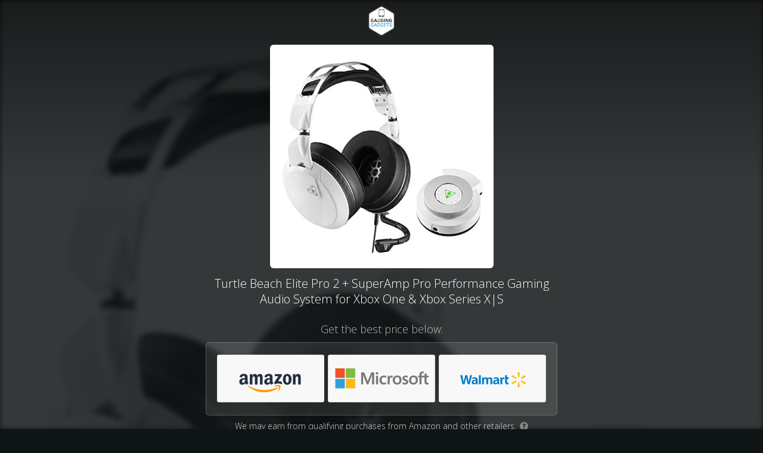

--- FILE ---
content_type: text/html
request_url: https://geni.us/TurtleBeachEP2
body_size: 5013
content:
<!DOCTYPE html>
<html lang="en">
<head>


  <link href='https://fonts.googleapis.com/css?family=Open+Sans:400,300italic,300,400italic,700italic,700,800' rel='stylesheet' type='text/css' />
  <meta charset="utf-8" />
  <title>Turtle Beach Elite Pro 2 + SuperAmp Pro Performance Gaming Audio System for Xbox One & Xbox Series X|S</title>
  <meta name="description" content="Get the best price below:" />
  <meta name="viewport" content="width=device-width, initial-scale=1" />

  <meta property="og:title" content="Turtle Beach Elite Pro 2 + SuperAmp Pro Performance Gaming Audio System for Xbox One &amp; Xbox Series X|S" />
  <meta property="og:type" content="website" />
  <meta property="og:image" content="https://m.media-amazon.com/images/I/41hDfr7M-nL._SL500_.jpg" />
  <meta property="og:description" content="Get the best price below:" />

  <link rel="shortcut icon" href="https://my.geni.us/favicon.ico" />
  <link rel="stylesheet" type="text/css" href="/css/interstitial.css?rev=1">

</head>

  <body class="dark">
 
 <script type = "text/javascript">
	 window.onload = function() {
		 var isChromeOniOS = /^.*(?:iPhone|iPad).*(?:CriOS)/i.test(navigator.userAgent);
		 var allButtons = document.getElementsByClassName("button-outclick");
		 if (isChromeOniOS) {
			for (let i = 0; i < allButtons.length; i++) { allButtons[i].target="_self" }
		}
	};		
 </script>



<div class="bg" style="background-image: url('https://m.media-amazon.com/images/I/41hDfr7M-nL._SL500_.jpg');"></div>


<div class="vignette"></div>
<div class="page">
  <div class="logo-area">
		<div class="logo">
		  <img id="logo-image" src="https://images.cdn.geni.us/if_w_gt_280,c_scale,w_280/v1/crimson12/Logo%20Images/fqhgk2tdav8vud9k2vao.png" />
		</div>
	</div>
  <div class="content-area">

    <div class="content">
	
      <div class="product-area">
        <div class="product-art">
          <img id="product-image" src="https://m.media-amazon.com/images/I/41hDfr7M-nL._SL500_.jpg"/>
        </div>
        <h1>Turtle Beach Elite Pro 2 + SuperAmp Pro Performance Gaming Audio System for Xbox One & Xbox Series X|S</h1>
      </div>
	

      <h2>Get the best price below:</h2>

      <div class="destinations-area">
        <ul class="destinations">
              <li>
				
				
				
				<a target="_blank" class="button button-outclick" href="//geni.us/TurtleBeachEP2/opt/0?iguid=JmHuaVKTnkOfXC8k6-x3Tw">
                <div class="store-logo" style="background-image: url(https://smallimage.cdn.geni.us/?ImageId=57bb3137b61170347dba229e)">
                  </div>
                </a>
              </li>
              <li>
				
				
				
				<a target="_blank" class="button button-outclick" href="//geni.us/TurtleBeachEP2/opt/1?iguid=JmHuaVKTnkOfXC8k6-x3Tw">
                <div class="store-logo" style="background-image: url(https://smallimage.cdn.geni.us/?ImageId=5ca68c5bd115e90008ff0fdc)">
                  </div>
                </a>
              </li>
              <li>
				
				
				
				<a target="_blank" class="button button-outclick" href="//geni.us/TurtleBeachEP2/opt/2?iguid=JmHuaVKTnkOfXC8k6-x3Tw">
                <div class="store-logo" style="background-image: url(https://smallimage.cdn.geni.us/?ImageId=5d57357e8233b90008a8b5eb)">
                  </div>
                </a>
              </li>
          </ul>
      </div>


		  <div class="ftc-disclosure">
			We may earn from qualifying purchases from Amazon and other retailers.
			<a target="_blank" href="https://kb.geni.us/FtcDisclosure"><span class="q-icon">?</span></a>
		  </div>
	  
    </div>

  </div>

</div>

<div id="footer">

  <div class="vignette-bottom"></div>

  <a title="Powered by Geniuslink" class="geniuslink" href="https://geniuslink.com/choice-pages?utm_source=interstitial&amp;utm_medium=landing%20page&amp;utm_campaign=88993" target="_blank"></a>
	  <div class="footer-info">
			<a href="https://geniuslink.com/affiliate-disclosure?utm_source=choice&utm_medium=affdisclosure&utm_campaign=crimson12" target="_blank" rel="nofollow">Affiliate Disclosure</a>
	  </div>

</div>

    	<script>
		function ifDefinedRedirectIfDone(msDelay) {
			if (typeof PixelingGlobals != 'undefined') { //The shield to avoid running the code twice			
				PixelingGlobals.redirectIfDone(msDelay);
			}
		}
	</script>

	





<script type="text/javascript">

      var totalPixels = 0;
      var numPixelsSet = 0;

      function insertImagePixel(url) {
      var pixel = document.createElement("img");
      pixel.height = 1;
      pixel.width = 1;
      pixel.src = url;
      ifDefinedRedirectIfDone(500);
      }











    </script>



	
		
		<noscript>			
		</noscript>

    <!-- Run last 'cause it'll minimize what can break, and the meta refresh will be there as a safeguard.-->


</body>


<script>
  function toggleElementClass(idName, className) {
    var element = document.getElementById(idName);
    element.classList.toggle(className);
  }

  document.getElementById("whyMailLnk").href = "mailto:help@geni.us?subject=" + encodeURIComponent("Adopted link: " + location.href);  

</script>

</html>